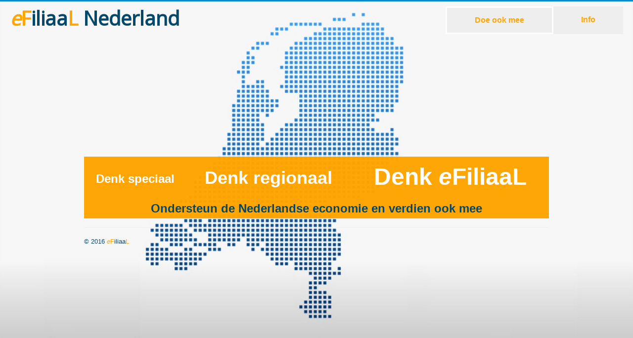

--- FILE ---
content_type: text/html
request_url: https://nederland.efiliaal.nl/index.php
body_size: 3438
content:
<!DOCTYPE html>
<html xmlns="http://www.w3.org/1999/xhtml" xml:lang="nl-nl" lang="nl-nl" dir="ltr">
<head>
<script>
if (document.URL.substr(0,5)=="http:") {
	document.location="https"+document.URL.substr(4)
}
</script>
<title>eFiliaaL</title>
<meta name="description" content="EFiliaaL regio nederland. Steun de winkeliers in nederland voor een goede bijverdienste voor uzelf. Bekijk nu de vele mogelijkheden van eFiliaaL om in nederland leuk geld bij te verdienen. Met elk product. In elke winkel. In elke branche">
<meta name="keywords" content="regio nederland, winkelier, ondernemingen in nederland, winkelen in nederland, mond tot mond reclame, meer omzet, actieve promotie, reclame, korting, kortingsbon, bonus, vacatures, bijverdienste, bijverdienen in nederland">
<meta name="robots" content="index, follow">
<meta name="viewport" content="width=device-width, initial-scale=1.0" />
<meta http-equiv="X-UA-Compatible" content="IE-edge">
<base href="https://nederland.efiliaal.nl/" />
<meta http-equiv="content-type" content="text/html; charset=ISO-8859-1" />
<meta name="author" content="EFiliaaL" />
<link href="templates/protostar/favicon.ico" rel="shortcut icon" type="image/vnd.microsoft.icon" />
<link rel="stylesheet" href="/templates/protostar/css/template.css" type="text/css" />
<link rel="shortcut icon" type="image/x-icon" href="efl.ico">
<!--[if lt IE 9]>
<script src="/media/jui/js/jquery.min.js" type="text/javascript"></script>
<script src="/media/jui/js/jquery-noconflict.js" type="text/javascript"></script>
<script src="/media/jui/js/jquery-migrate.min.js" type="text/javascript"></script>
<![endif]-->
<script src="//cdnjs.cloudflare.com/ajax/libs/jquery/1.11.0/jquery.min.js"></script>
<script src="//cdnjs.cloudflare.com/ajax/libs/twitter-bootstrap/3.1.1/js/bootstrap.min.js"></script>

<script src="/media/system/js/caption.js" type="text/javascript"></script>
<script src="/media/jui/js/bootstrap.min.js" type="text/javascript"></script>
<script src="/templates/protostar/js/template.js" type="text/javascript"></script>
<script src="/media/system/js/html5fallback.js" type="text/javascript"></script>

<script type="text/javascript">jQuery(window).on('load',  function() {new JCaption('img.caption');});</script>
<link href='//fonts.googleapis.com/css?family=Open+Sans' rel='stylesheet' type='text/css' />
<style type="text/css">
	h1,h2,h3,h4,h5,h6,.site-title{
		font-family: 'Open Sans', sans-serif;
	}
	body.site	{
		padding-top:10px;
		border-top: 3px solid #0088cc;
		background-color: #f4f6f7}
	a{
		color: #0088cc;
	}
	.navbar-inner, .nav-list > .active > a, .nav-list > .active > a:hover, .dropdown-menu li > a:hover, .dropdown-menu .active > a, .dropdown-menu .active > a:hover, .nav-pills > .active > a, .nav-pills > .active > a:hover,
	.btn-primary{
		background: #0088cc;
	}
	.navbar-inner{
		-moz-box-shadow: 0 1px 3px rgba(0, 0, 0, .25), inset 0 -1px 0 rgba(0, 0, 0, .1), inset 0 30px 10px rgba(0, 0, 0, .2);
		-webkit-box-shadow: 0 1px 3px rgba(0, 0, 0, .25), inset 0 -1px 0 rgba(0, 0, 0, .1), inset 0 30px 10px rgba(0, 0, 0, .2);
		box-shadow: 0 1px 3px rgba(0, 0, 0, .25), inset 0 -1px 0 rgba(0, 0, 0, .1), inset 0 30px 10px rgba(0, 0, 0, .2);
	}
/*
 * Header
 */
.masthead-brand {
  margin-top: 10px;
  margin-bottom: 10px;
}

.masthead-nav > li {
  display: inline-block;
}
.masthead-nav > li + li {
  margin-left: 20px;
}
.masthead-nav > li > a {
  padding-right: 0;
  padding-left: 0;
  font-size: 16px;
  font-weight: bold;
  color: #fff; /* IE8 proofing */
  color: rgba(255,255,255,.75);
  border-bottom: 2px solid transparent;
}
.masthead-nav > li > a:hover,
.masthead-nav > li > a:focus {
  background-color: transparent;
  border-bottom-color: #a9a9a9;
  border-bottom-color: rgba(255,255,255,.25);
}
.masthead-nav > .active > a,
.masthead-nav > .active > a:hover,
.masthead-nav > .active > a:focus {
  color: #fff;
  border-bottom-color: #fff;
}

@media (min-width: 768px) {
  .masthead-brand {
    float: left;
  }
  .masthead-nav {
    float: right;
  }
}


</style>
<!--[if lt IE 9]>
<script src="/media/jui/js/html5.js"></script>
<![endif]-->
</head>

<body class="site com_menus com_content view-article no-layout no-task itemid-113">

<style>
.dropbtn {
    background-color: Transparent;
    color: orange;
    font-weight: bold;
    padding: 16px;
    font-size: 16px !important;
    border: none;
    cursor: pointer;
 }
.dropbtn:hover {
   color: #FA5D00;
 }

.dropdown {
    position: relative;
    display: inline-block;
}

.dropdown-content {
    display: none;
    position: absolute;left:-40px;
    background-color: #f9f9f9;
    min-width: 160px;
    box-shadow: 0px 8px 16px 0px rgba(0,0,0,0.2);
}

.dropdown-content a {
    color: black;
    padding: 12px 16px;
    text-decoration: none;
    display: block;
}

.dropdown-content a:hover {background-color: #f1f1f1}

.dropdown:hover .dropdown-content {
    display: block;
}

.dropdown:hover .dropbtn {
    background-color: Transparent;
}
</style>

          <div class="masthead clearfix">
            <div style='float:left'>
<a class="brand" href="/index.php">
<span style="color:#004466" class="site-title"><span style="color:orange"><i>e</i>F</span>iliaa<span style="color:orange">L</span> Nederland</span></a>
            </div>
<div style='float:right'>
<table style='background-color:#eeeeee;color:white;font-size:!important' cellspacing=0 cellpadding=0><tr>
<td style='border: 3px solid white;padding-left:40px;padding-right:40px'>
<div class="dropdown">
  <button class="dropbtn">Doe ook mee</button>
  <div class="dropdown-content" style="z-index:10;font-family:helvetica;font-size:16px">
	<a href="/index.php/blogde_filosofie_achter_efiliaal" >Waarom?</a>
	<a href="/index.php/bloghoe_werkt_efiliaal" >Hoe?</a>
	<hr />
	<a id=id_rm2 href="/index.php/regiomanagement" >Regiomanager</a>
	<a href="/index.php/winkeliers" >Winkeliers/Ondernemers</a>
	<a href="/index.php/promotor" >Promotors</a>
	<a href="/index.php/consumenten" >Consumenten</a>
	<hr>
	<a href="https://nederland.efiliaal.nl/flap/" >Portefeuille</a>
  </div>
</div>
</td>
<td style='padding-left:40px;padding-right:40px'>
<div class="dropdown">
  <button class="dropbtn">Info</button>
  <div class="dropdown-content" style="z-index:10;font-family:helvetica;font-size:16px">
	<a href="/index.php/over" itemprop="url"><span itemprop="name">Regio Nederland</span></a>
	<a href="/index.php/efiliaal" itemprop="url"><span itemprop="name"><i>e</i>FiliaaL samengevat</span></a>
	<a href="/index.php/blog" itemprop="url"><span itemprop="name">Achtergronden</span></a>
<a href='/index.php/nieuws_' itemprop='url'><span itemprop='name'>EFiliaaL nieuws</span></a>
<a href='https://support.efiliaal.nl' itemprop='url'><span itemprop='name'>Contact</span></a>
</div></div>
</td>
</tr></table>
</div>

          </div>





<!-- Body -->
<div style='margin-top:20%'>

  <div class="container" style='background-color:orange;'>
	<br>
	<p align=center '><table width=100% style='line-height:26px;'><tr>
	  <td align=center><span style='font-size:24px;color:white;font-weight:bold'>Denk speciaal</span></td>
	  <td align=center><span style='font-size:36px;color:white;font-weight:bold'>Denk regionaal</span></td>
	  <td align=center><span style='font-size:48px;color:white;font-weight:bold'>Denk <i>e</i>FiliaaL</span></td>
	  </tr></table>
	</p>
	<br>
	<p style='font-size:24px;color:#004466;font-weight:bold;line-height:22px' align=center>Ondersteun de Nederlandse economie en verdien ook mee</p>
  </div>

</div>


<div class="body"  style='display:none' >

	<div class="container">
						


		<div class="row-fluid">
			<div id="content" role="main" class="span9">
				<!-- Begin Content -->
				<div id="system-message-container"></div>
				<div class="item-page" itemscope itemtype="http://schema.org/Article">
					<meta itemprop="inLanguage" content="nl-NL" />
					<div class="page-header"><div style='position:relative;top:-20px;left:-20px'><a href="/"><img src=bclose.png></a><img style='width:32px' src='images/spacer.gif'><img style='width:32px;cursor:pointer' title='Ik wil direct verder; geen tips beschikbaar' src='/voet/voet.jpg'><img style='width:32px;cursor:pointer' title='Ik nog wat meer informatie; geen tips beschikbaar' src='/voet/voet.jpg'><img style='width:32px;cursor:pointer' title='Ik kan hier nog niet veel mee; geen tips beschikbaar' src='/voet/voet.jpg'><img onclick='voetmanage(this)'  id=id_tools style='width:32px' src='images/spacer.gif'><script>var bron='<?=?>';function voetover(e) {e.src=e.src.replace(/\.jpg/,'_.jpg')}
function voetout(e) {e.src=e.src.replace(/_\.jpg/,'.jpg')}
function showvoet(e) {closevoet();nr=e.src.substr(e.src.length-6,1);document.getElementById('voeten'+nr).style.display='inline'}
function closevoet() {}
function voetmanage(e) {try {tipmanagement(e)} catch(x) {} }</script></div><div style='position:relative;top:-20px;'><h2 itemprop="name">EFiliaaL regio nederland</h2></div></div>
					<div itemprop="articleBody">#2#</div>
				</div>
				<!-- End Content -->
			</div>
			<div id="aside" class="span3"  style='display:block' >
				<!-- Begin Right Sidebar -->
				<div class="well aanmelden"  style='display:none' ><h3 class="page-header">Aanmelden</h3>
				<div class="customaanmelden"  >
				</div>
				</div><div class="well "  style='display:block' ><h3 class="page-header">Deelnemers</h3>
					<ul class="nav menu">
					<li id=id_rm1 class="item-113 current active"><a href="/index.php/regiomanagement" >Regiomanagement</a></li>
					<li class="item-112"><a href="/index.php/winkeliers" >Winkeliers / Ondernemers</a></li>
					<li class="item-111"><a href="/index.php/promotor" >Promotors</a></li>
					<li class="item-118"><span class="nav-header " >-</span></li>
					<li class="item-117"><a href="/index.php/consumenten" >Consumenten</a></li>
					</ul>
				</div>
				<div class="well "  style='display:none' ><h3 class="page-header">Achtergronden</h3>
					<ul class="nav menu">
					<li class="current active"><a href="/index.php/blog">Index</a></li>
					#blogrecent#
					</ul>
				</div>
				<div class="well "><h3 class="page-header">Lees meer...</h3>
					<ul class="latestnews">
					<li itemscope itemtype="http://schema.org/Article"><a href="/index.php/efiliaal-regioindeling" itemprop="url"><span itemprop="name">EFiliaaL regioindeling</span></a></li>
					<li itemscope itemtype="http://schema.org/Article"><a href="/index.php/aanmelden-bij-efiliaal" itemprop="url"><span itemprop="name">Aanmelden en toegang</span></a></li>
					</ul>
				</div>

				<!-- End Right Sidebar -->
			</div>
		
		</div><!-- row-fluid -->
	</div><!-- container -->
</div><!-- body -->

<!-- Footer -->
<footer class="footer" role="contentinfo">
	<div class="container">
		<hr />		
		<p class="pull-right">
		</p>
		<p style="color:#004466">&copy; 2016 EFiliaaL</p>
	</div>
</footer>
</body>
</html>
<script src='/efiliaal/efiliaalregio.php?request=/index.php'></script>
<script>try{document.getElementById('id_rm1').style.display='none';document.getElementById('id_rm2').style.display='none';} catch(e){}</script>

<script>ip='18.188.71.125'</script>


--- FILE ---
content_type: text/html
request_url: https://nederland.efiliaal.nl/efiliaal/efiliaalregio.php?request=/index.php
body_size: 1408
content:

function inkleuren() {
	try {
		while (document.body.innerHTML.indexOf("EFiliaaL")>=0) {
			EFLx=document.body.innerHTML.indexOf("EFiliaaL")
			document.body.innerHTML=document.body.innerHTML.substr(0,EFLx)+"<span style='color:orange'><i>e</i>F</span>iliaa<span style='color:orange'>L</span>"+document.body.innerHTML.substr(EFLx+8)
		}
	} catch(EFLe){}
	try {
		while (document.body.innerHTML.indexOf("EFLap")>=0) {
			EFLx=document.body.innerHTML.indexOf("EFLap")
			document.body.innerHTML=document.body.innerHTML.substr(0,EFLx)+"<i>e</i>Flap"+document.body.innerHTML.substr(EFLx+5)
		}
	} catch(EFLe){}
}

inkleuren()
var POST=false;try {POST = new ActiveXObject("Msxml2.XMLHTTP");} catch (e) { try {POST = new ActiveXObject("Microsoft.XMLHTTP");}  catch (E) {POST = false;}}if (!POST && typeof XMLHttpRequest!='undefined') {try {POST = new XMLHttpRequest();} catch (e) {POST=false;}}if (!POST && window.createRequest) {try {POST = window.createRequest();} catch (e) {POST=false;}}function post(cmd){POST.open('POST','/efiliaal/sendefiliaal.php',false);POST.setRequestHeader('Content-Type','application/x-www-form-urlencoded; charset=UTF-8');POST.send(cmd);return(POST.responseText)}
function pst(cmd){
        xmlhttp.open("GET","/efiliaal/sendefiliaal.php?"+cmd,FF);
}


html_aanmelden_2="<p>&nbsp;</p>&nbsp;<p></p><p align='center'><img src='/images/progress.gif' alt='' /></p>"
html_aanmelden_3="<p>&nbsp;</p><p>De aanmelding is verzonden.</p><p>Controleer de inbox van #.</p>"
mail=""
function aanmelden() {
	mail=document.getElementById("id_aanmelden").value
	if ((mail.toLowerCase()=="nieuw")&&(regio_relatietype=='consument')) {
		document.cookie = 'PF_=; expires=Thu, 01 Jan 1970 00:00:01 GMT; path=/;domain=.efiliaal.nl';
		document.location="/index.php/consumenten"
		return
	}
	content=document.querySelectorAll(".customaanmelden")
	content[0].innerHTML= html_aanmelden_2;
	TOo=setTimeout('aanmelden_()',50)
}
function aanmelden_() {
	info="q=aanmelden"+"&relatietype="+regio_relatietype+"&mail="+escape(mail)
	result=post(info)
	if (((result=='login')||(mail.indexOf('@')<=0))&&(regio_relatietype=="consument")) {
		location.reload()
		return
	}
<!--        POST.open('POST','/efiliaal/sendefiliaal.php',false)-->
<!--        POST.setRequestHeader('Content-Type','application/x-www-form-urlencoded; charset=UTF-8');-->
<!--	info="q=aanmelden"+"&relatietype="+regio_relatietype+"&mail="+escape(mail)-->
<!--	POST.send(info);-->

	content=document.querySelectorAll(".customaanmelden")
	content[0].innerHTML=html_aanmelden_3.replace(/#/,mail);
}
function submitenter(myfield,e){
        var keycode;
        if (window.event) {keycode = window.event.keyCode;} else {if (e) {keycode = e.which} else {return true;}}
        if (keycode==13) {
		if (myfield.id=="field_naam") {zoekwinkel(1)
		} else if (myfield.id=="zoekpromotor") {zoekpromotor()
		} else {aanmelden();return false;}
	} else {return true;}
}
function utf8_encode(argString) {
	if (argString === null || typeof argString === 'undefined') {return ''}	
	var string = (argString + ''); // .replace(/\r\n/g, "\n").replace(/\r/g, "\n");
	var utftext = '',
	start, end, stringl = 0;
	start = end = 0;
	stringl = string.length;
	for (var n = 0; n < stringl; n++) {
		var c1 = string.charCodeAt(n);
		var enc = null;	
		if (c1 < 128) { end++;
		} else if (c1 > 127 && c1 < 2048) {
			enc = String.fromCharCode( (c1 >> 6) | 192, (c1 & 63) | 128 );
		} else if ((c1 & 0xF800) != 0xD800) {
			enc = String.fromCharCode( (c1 >> 12) | 224, ((c1 >> 6) & 63) | 128, (c1 & 63) | 128 );
		} else { 
			if ((c1 & 0xFC00) != 0xD800) {throw new RangeError('Unmatched trail surrogate at ' + n);}
			var c2 = string.charCodeAt(++n);
			if ((c2 & 0xFC00) != 0xDC00) { throw new RangeError('Unmatched lead surrogate at ' + (n - 1)); }
			c1 = ((c1 & 0x3FF) << 10) + (c2 & 0x3FF) + 0x10000;
			enc = String.fromCharCode((c1 >> 18) | 240, ((c1 >> 12) & 63) | 128, ((c1 >> 6) & 63) | 128, (c1 & 63) | 128);
		}
		if (enc !== null) {
			if (end > start) {utftext += string.slice(start, end);}
			utftext += enc;
			start = end = n + 1;
		}
	}
	if (end > start) {utftext += string.slice(start, stringl);}
	return utftext;
}

